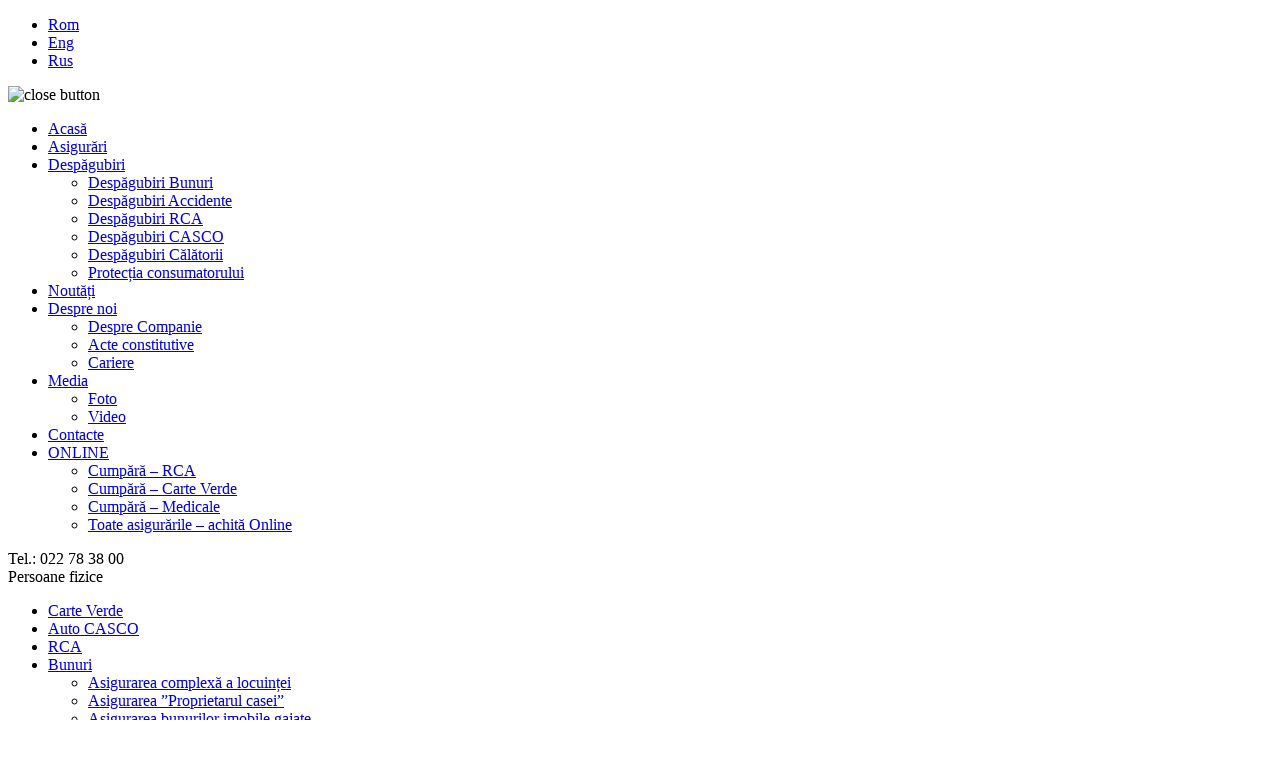

--- FILE ---
content_type: text/html; charset=UTF-8
request_url: https://general.md/rom-raportul-semestrial/raportul-semestrial-2020/
body_size: 15108
content:
<!doctype html>
<html lang="ro-RO">
<head>
	<meta charset="UTF-8">
	<meta name="viewport" content="width=device-width, initial-scale=1">
	<link rel="profile" href="http://gmpg.org/xfn/11">
<!--	<link href="" rel="stylesheet">-->
    <link rel="shortcut icon" href="https://general.md/wp-content/themes/asigurari/img/favicon.png" type="image/png">
	<meta name='robots' content='index, follow, max-image-preview:large, max-snippet:-1, max-video-preview:-1' />

	<!-- This site is optimized with the Yoast SEO Premium plugin v24.9 (Yoast SEO v24.9) - https://yoast.com/wordpress/plugins/seo/ -->
	<title>Raportul Semestrial 2020 - GENERAL Asigurări</title>
	<link rel="canonical" href="https://general.md/rom-raportul-semestrial/raportul-semestrial-2020/" />
	<meta property="og:locale" content="ro_RO" />
	<meta property="og:type" content="article" />
	<meta property="og:title" content="Raportul Semestrial 2020 - GENERAL Asigurări" />
	<meta property="og:description" content="Raportul Semestrial 2020" />
	<meta property="og:url" content="https://general.md/rom-raportul-semestrial/raportul-semestrial-2020/" />
	<meta property="og:site_name" content="GENERAL Asigurări" />
	<meta property="article:publisher" content="https://www.facebook.com/GeneralAsigurari/" />
	<meta property="og:image" content="https://general.md/rom-raportul-semestrial/raportul-semestrial-2020" />
	<meta property="og:image:width" content="599" />
	<meta property="og:image:height" content="290" />
	<meta property="og:image:type" content="image/png" />
	<meta name="twitter:card" content="summary_large_image" />
	<script type="application/ld+json" class="yoast-schema-graph">{"@context":"https://schema.org","@graph":[{"@type":"WebPage","@id":"https://general.md/rom-raportul-semestrial/raportul-semestrial-2020/","url":"https://general.md/rom-raportul-semestrial/raportul-semestrial-2020/","name":"Raportul Semestrial 2020 - GENERAL Asigurări","isPartOf":{"@id":"https://general.md/#website"},"primaryImageOfPage":{"@id":"https://general.md/rom-raportul-semestrial/raportul-semestrial-2020/#primaryimage"},"image":{"@id":"https://general.md/rom-raportul-semestrial/raportul-semestrial-2020/#primaryimage"},"thumbnailUrl":"","datePublished":"2020-08-26T13:24:06+00:00","breadcrumb":{"@id":"https://general.md/rom-raportul-semestrial/raportul-semestrial-2020/#breadcrumb"},"inLanguage":"ro-RO","potentialAction":[{"@type":"ReadAction","target":["https://general.md/rom-raportul-semestrial/raportul-semestrial-2020/"]}]},{"@type":"ImageObject","inLanguage":"ro-RO","@id":"https://general.md/rom-raportul-semestrial/raportul-semestrial-2020/#primaryimage","url":"","contentUrl":""},{"@type":"BreadcrumbList","@id":"https://general.md/rom-raportul-semestrial/raportul-semestrial-2020/#breadcrumb","itemListElement":[{"@type":"ListItem","position":1,"name":"Prima pagină","item":"https://general.md/"},{"@type":"ListItem","position":2,"name":"Raportul semestrial","item":"https://general.md/rom-raportul-semestrial/"},{"@type":"ListItem","position":3,"name":"Raportul Semestrial 2020"}]},{"@type":"WebSite","@id":"https://general.md/#website","url":"https://general.md/","name":"GENERAL Asigurări","description":"","publisher":{"@id":"https://general.md/#organization"},"potentialAction":[{"@type":"SearchAction","target":{"@type":"EntryPoint","urlTemplate":"https://general.md/?s={search_term_string}"},"query-input":{"@type":"PropertyValueSpecification","valueRequired":true,"valueName":"search_term_string"}}],"inLanguage":"ro-RO"},{"@type":"Organization","@id":"https://general.md/#organization","name":"cel mai mare asigurator din Moldova!","url":"https://general.md/","logo":{"@type":"ImageObject","inLanguage":"ro-RO","@id":"https://general.md/#/schema/logo/image/","url":"https://general.md/wp-content/uploads/2021/08/favicon.png","contentUrl":"https://general.md/wp-content/uploads/2021/08/favicon.png","width":81,"height":81,"caption":"cel mai mare asigurator din Moldova!"},"image":{"@id":"https://general.md/#/schema/logo/image/"},"sameAs":["https://www.facebook.com/GeneralAsigurari/"]}]}</script>
	<!-- / Yoast SEO Premium plugin. -->


<link rel='dns-prefetch' href='//fonts.googleapis.com' />
<link rel='dns-prefetch' href='//ajax.googleapis.com' />
<link rel='dns-prefetch' href='//hcaptcha.com' />
		<!-- This site uses the Google Analytics by MonsterInsights plugin v9.6.1 - Using Analytics tracking - https://www.monsterinsights.com/ -->
							<script src="//www.googletagmanager.com/gtag/js?id=G-KX3J95XV4K"  data-cfasync="false" data-wpfc-render="false" type="text/javascript" async></script>
			<script data-cfasync="false" data-wpfc-render="false" type="text/javascript">
				var mi_version = '9.6.1';
				var mi_track_user = true;
				var mi_no_track_reason = '';
								var MonsterInsightsDefaultLocations = {"page_location":"https:\/\/general.md\/rom-raportul-semestrial\/raportul-semestrial-2020\/"};
								if ( typeof MonsterInsightsPrivacyGuardFilter === 'function' ) {
					var MonsterInsightsLocations = (typeof MonsterInsightsExcludeQuery === 'object') ? MonsterInsightsPrivacyGuardFilter( MonsterInsightsExcludeQuery ) : MonsterInsightsPrivacyGuardFilter( MonsterInsightsDefaultLocations );
				} else {
					var MonsterInsightsLocations = (typeof MonsterInsightsExcludeQuery === 'object') ? MonsterInsightsExcludeQuery : MonsterInsightsDefaultLocations;
				}

								var disableStrs = [
										'ga-disable-G-KX3J95XV4K',
									];

				/* Function to detect opted out users */
				function __gtagTrackerIsOptedOut() {
					for (var index = 0; index < disableStrs.length; index++) {
						if (document.cookie.indexOf(disableStrs[index] + '=true') > -1) {
							return true;
						}
					}

					return false;
				}

				/* Disable tracking if the opt-out cookie exists. */
				if (__gtagTrackerIsOptedOut()) {
					for (var index = 0; index < disableStrs.length; index++) {
						window[disableStrs[index]] = true;
					}
				}

				/* Opt-out function */
				function __gtagTrackerOptout() {
					for (var index = 0; index < disableStrs.length; index++) {
						document.cookie = disableStrs[index] + '=true; expires=Thu, 31 Dec 2099 23:59:59 UTC; path=/';
						window[disableStrs[index]] = true;
					}
				}

				if ('undefined' === typeof gaOptout) {
					function gaOptout() {
						__gtagTrackerOptout();
					}
				}
								window.dataLayer = window.dataLayer || [];

				window.MonsterInsightsDualTracker = {
					helpers: {},
					trackers: {},
				};
				if (mi_track_user) {
					function __gtagDataLayer() {
						dataLayer.push(arguments);
					}

					function __gtagTracker(type, name, parameters) {
						if (!parameters) {
							parameters = {};
						}

						if (parameters.send_to) {
							__gtagDataLayer.apply(null, arguments);
							return;
						}

						if (type === 'event') {
														parameters.send_to = monsterinsights_frontend.v4_id;
							var hookName = name;
							if (typeof parameters['event_category'] !== 'undefined') {
								hookName = parameters['event_category'] + ':' + name;
							}

							if (typeof MonsterInsightsDualTracker.trackers[hookName] !== 'undefined') {
								MonsterInsightsDualTracker.trackers[hookName](parameters);
							} else {
								__gtagDataLayer('event', name, parameters);
							}
							
						} else {
							__gtagDataLayer.apply(null, arguments);
						}
					}

					__gtagTracker('js', new Date());
					__gtagTracker('set', {
						'developer_id.dZGIzZG': true,
											});
					if ( MonsterInsightsLocations.page_location ) {
						__gtagTracker('set', MonsterInsightsLocations);
					}
										__gtagTracker('config', 'G-KX3J95XV4K', {"forceSSL":"true","link_attribution":"true"} );
															window.gtag = __gtagTracker;										(function () {
						/* https://developers.google.com/analytics/devguides/collection/analyticsjs/ */
						/* ga and __gaTracker compatibility shim. */
						var noopfn = function () {
							return null;
						};
						var newtracker = function () {
							return new Tracker();
						};
						var Tracker = function () {
							return null;
						};
						var p = Tracker.prototype;
						p.get = noopfn;
						p.set = noopfn;
						p.send = function () {
							var args = Array.prototype.slice.call(arguments);
							args.unshift('send');
							__gaTracker.apply(null, args);
						};
						var __gaTracker = function () {
							var len = arguments.length;
							if (len === 0) {
								return;
							}
							var f = arguments[len - 1];
							if (typeof f !== 'object' || f === null || typeof f.hitCallback !== 'function') {
								if ('send' === arguments[0]) {
									var hitConverted, hitObject = false, action;
									if ('event' === arguments[1]) {
										if ('undefined' !== typeof arguments[3]) {
											hitObject = {
												'eventAction': arguments[3],
												'eventCategory': arguments[2],
												'eventLabel': arguments[4],
												'value': arguments[5] ? arguments[5] : 1,
											}
										}
									}
									if ('pageview' === arguments[1]) {
										if ('undefined' !== typeof arguments[2]) {
											hitObject = {
												'eventAction': 'page_view',
												'page_path': arguments[2],
											}
										}
									}
									if (typeof arguments[2] === 'object') {
										hitObject = arguments[2];
									}
									if (typeof arguments[5] === 'object') {
										Object.assign(hitObject, arguments[5]);
									}
									if ('undefined' !== typeof arguments[1].hitType) {
										hitObject = arguments[1];
										if ('pageview' === hitObject.hitType) {
											hitObject.eventAction = 'page_view';
										}
									}
									if (hitObject) {
										action = 'timing' === arguments[1].hitType ? 'timing_complete' : hitObject.eventAction;
										hitConverted = mapArgs(hitObject);
										__gtagTracker('event', action, hitConverted);
									}
								}
								return;
							}

							function mapArgs(args) {
								var arg, hit = {};
								var gaMap = {
									'eventCategory': 'event_category',
									'eventAction': 'event_action',
									'eventLabel': 'event_label',
									'eventValue': 'event_value',
									'nonInteraction': 'non_interaction',
									'timingCategory': 'event_category',
									'timingVar': 'name',
									'timingValue': 'value',
									'timingLabel': 'event_label',
									'page': 'page_path',
									'location': 'page_location',
									'title': 'page_title',
									'referrer' : 'page_referrer',
								};
								for (arg in args) {
																		if (!(!args.hasOwnProperty(arg) || !gaMap.hasOwnProperty(arg))) {
										hit[gaMap[arg]] = args[arg];
									} else {
										hit[arg] = args[arg];
									}
								}
								return hit;
							}

							try {
								f.hitCallback();
							} catch (ex) {
							}
						};
						__gaTracker.create = newtracker;
						__gaTracker.getByName = newtracker;
						__gaTracker.getAll = function () {
							return [];
						};
						__gaTracker.remove = noopfn;
						__gaTracker.loaded = true;
						window['__gaTracker'] = __gaTracker;
					})();
									} else {
										console.log("");
					(function () {
						function __gtagTracker() {
							return null;
						}

						window['__gtagTracker'] = __gtagTracker;
						window['gtag'] = __gtagTracker;
					})();
									}
			</script>
				<!-- / Google Analytics by MonsterInsights -->
		<script type="text/javascript">
/* <![CDATA[ */
window._wpemojiSettings = {"baseUrl":"https:\/\/s.w.org\/images\/core\/emoji\/15.0.3\/72x72\/","ext":".png","svgUrl":"https:\/\/s.w.org\/images\/core\/emoji\/15.0.3\/svg\/","svgExt":".svg","source":{"concatemoji":"https:\/\/general.md\/wp-includes\/js\/wp-emoji-release.min.js?ver=f31491c908744017784d02ab57e76c3b"}};
/*! This file is auto-generated */
!function(i,n){var o,s,e;function c(e){try{var t={supportTests:e,timestamp:(new Date).valueOf()};sessionStorage.setItem(o,JSON.stringify(t))}catch(e){}}function p(e,t,n){e.clearRect(0,0,e.canvas.width,e.canvas.height),e.fillText(t,0,0);var t=new Uint32Array(e.getImageData(0,0,e.canvas.width,e.canvas.height).data),r=(e.clearRect(0,0,e.canvas.width,e.canvas.height),e.fillText(n,0,0),new Uint32Array(e.getImageData(0,0,e.canvas.width,e.canvas.height).data));return t.every(function(e,t){return e===r[t]})}function u(e,t,n){switch(t){case"flag":return n(e,"\ud83c\udff3\ufe0f\u200d\u26a7\ufe0f","\ud83c\udff3\ufe0f\u200b\u26a7\ufe0f")?!1:!n(e,"\ud83c\uddfa\ud83c\uddf3","\ud83c\uddfa\u200b\ud83c\uddf3")&&!n(e,"\ud83c\udff4\udb40\udc67\udb40\udc62\udb40\udc65\udb40\udc6e\udb40\udc67\udb40\udc7f","\ud83c\udff4\u200b\udb40\udc67\u200b\udb40\udc62\u200b\udb40\udc65\u200b\udb40\udc6e\u200b\udb40\udc67\u200b\udb40\udc7f");case"emoji":return!n(e,"\ud83d\udc26\u200d\u2b1b","\ud83d\udc26\u200b\u2b1b")}return!1}function f(e,t,n){var r="undefined"!=typeof WorkerGlobalScope&&self instanceof WorkerGlobalScope?new OffscreenCanvas(300,150):i.createElement("canvas"),a=r.getContext("2d",{willReadFrequently:!0}),o=(a.textBaseline="top",a.font="600 32px Arial",{});return e.forEach(function(e){o[e]=t(a,e,n)}),o}function t(e){var t=i.createElement("script");t.src=e,t.defer=!0,i.head.appendChild(t)}"undefined"!=typeof Promise&&(o="wpEmojiSettingsSupports",s=["flag","emoji"],n.supports={everything:!0,everythingExceptFlag:!0},e=new Promise(function(e){i.addEventListener("DOMContentLoaded",e,{once:!0})}),new Promise(function(t){var n=function(){try{var e=JSON.parse(sessionStorage.getItem(o));if("object"==typeof e&&"number"==typeof e.timestamp&&(new Date).valueOf()<e.timestamp+604800&&"object"==typeof e.supportTests)return e.supportTests}catch(e){}return null}();if(!n){if("undefined"!=typeof Worker&&"undefined"!=typeof OffscreenCanvas&&"undefined"!=typeof URL&&URL.createObjectURL&&"undefined"!=typeof Blob)try{var e="postMessage("+f.toString()+"("+[JSON.stringify(s),u.toString(),p.toString()].join(",")+"));",r=new Blob([e],{type:"text/javascript"}),a=new Worker(URL.createObjectURL(r),{name:"wpTestEmojiSupports"});return void(a.onmessage=function(e){c(n=e.data),a.terminate(),t(n)})}catch(e){}c(n=f(s,u,p))}t(n)}).then(function(e){for(var t in e)n.supports[t]=e[t],n.supports.everything=n.supports.everything&&n.supports[t],"flag"!==t&&(n.supports.everythingExceptFlag=n.supports.everythingExceptFlag&&n.supports[t]);n.supports.everythingExceptFlag=n.supports.everythingExceptFlag&&!n.supports.flag,n.DOMReady=!1,n.readyCallback=function(){n.DOMReady=!0}}).then(function(){return e}).then(function(){var e;n.supports.everything||(n.readyCallback(),(e=n.source||{}).concatemoji?t(e.concatemoji):e.wpemoji&&e.twemoji&&(t(e.twemoji),t(e.wpemoji)))}))}((window,document),window._wpemojiSettings);
/* ]]> */
</script>
<style id='wp-emoji-styles-inline-css' type='text/css'>

	img.wp-smiley, img.emoji {
		display: inline !important;
		border: none !important;
		box-shadow: none !important;
		height: 1em !important;
		width: 1em !important;
		margin: 0 0.07em !important;
		vertical-align: -0.1em !important;
		background: none !important;
		padding: 0 !important;
	}
</style>
<link rel='stylesheet' id='wp-block-library-css' href='https://general.md/wp-includes/css/dist/block-library/style.min.css?ver=f31491c908744017784d02ab57e76c3b' type='text/css' media='all' />
<style id='classic-theme-styles-inline-css' type='text/css'>
/*! This file is auto-generated */
.wp-block-button__link{color:#fff;background-color:#32373c;border-radius:9999px;box-shadow:none;text-decoration:none;padding:calc(.667em + 2px) calc(1.333em + 2px);font-size:1.125em}.wp-block-file__button{background:#32373c;color:#fff;text-decoration:none}
</style>
<style id='global-styles-inline-css' type='text/css'>
:root{--wp--preset--aspect-ratio--square: 1;--wp--preset--aspect-ratio--4-3: 4/3;--wp--preset--aspect-ratio--3-4: 3/4;--wp--preset--aspect-ratio--3-2: 3/2;--wp--preset--aspect-ratio--2-3: 2/3;--wp--preset--aspect-ratio--16-9: 16/9;--wp--preset--aspect-ratio--9-16: 9/16;--wp--preset--color--black: #000000;--wp--preset--color--cyan-bluish-gray: #abb8c3;--wp--preset--color--white: #ffffff;--wp--preset--color--pale-pink: #f78da7;--wp--preset--color--vivid-red: #cf2e2e;--wp--preset--color--luminous-vivid-orange: #ff6900;--wp--preset--color--luminous-vivid-amber: #fcb900;--wp--preset--color--light-green-cyan: #7bdcb5;--wp--preset--color--vivid-green-cyan: #00d084;--wp--preset--color--pale-cyan-blue: #8ed1fc;--wp--preset--color--vivid-cyan-blue: #0693e3;--wp--preset--color--vivid-purple: #9b51e0;--wp--preset--gradient--vivid-cyan-blue-to-vivid-purple: linear-gradient(135deg,rgba(6,147,227,1) 0%,rgb(155,81,224) 100%);--wp--preset--gradient--light-green-cyan-to-vivid-green-cyan: linear-gradient(135deg,rgb(122,220,180) 0%,rgb(0,208,130) 100%);--wp--preset--gradient--luminous-vivid-amber-to-luminous-vivid-orange: linear-gradient(135deg,rgba(252,185,0,1) 0%,rgba(255,105,0,1) 100%);--wp--preset--gradient--luminous-vivid-orange-to-vivid-red: linear-gradient(135deg,rgba(255,105,0,1) 0%,rgb(207,46,46) 100%);--wp--preset--gradient--very-light-gray-to-cyan-bluish-gray: linear-gradient(135deg,rgb(238,238,238) 0%,rgb(169,184,195) 100%);--wp--preset--gradient--cool-to-warm-spectrum: linear-gradient(135deg,rgb(74,234,220) 0%,rgb(151,120,209) 20%,rgb(207,42,186) 40%,rgb(238,44,130) 60%,rgb(251,105,98) 80%,rgb(254,248,76) 100%);--wp--preset--gradient--blush-light-purple: linear-gradient(135deg,rgb(255,206,236) 0%,rgb(152,150,240) 100%);--wp--preset--gradient--blush-bordeaux: linear-gradient(135deg,rgb(254,205,165) 0%,rgb(254,45,45) 50%,rgb(107,0,62) 100%);--wp--preset--gradient--luminous-dusk: linear-gradient(135deg,rgb(255,203,112) 0%,rgb(199,81,192) 50%,rgb(65,88,208) 100%);--wp--preset--gradient--pale-ocean: linear-gradient(135deg,rgb(255,245,203) 0%,rgb(182,227,212) 50%,rgb(51,167,181) 100%);--wp--preset--gradient--electric-grass: linear-gradient(135deg,rgb(202,248,128) 0%,rgb(113,206,126) 100%);--wp--preset--gradient--midnight: linear-gradient(135deg,rgb(2,3,129) 0%,rgb(40,116,252) 100%);--wp--preset--font-size--small: 13px;--wp--preset--font-size--medium: 20px;--wp--preset--font-size--large: 36px;--wp--preset--font-size--x-large: 42px;--wp--preset--spacing--20: 0.44rem;--wp--preset--spacing--30: 0.67rem;--wp--preset--spacing--40: 1rem;--wp--preset--spacing--50: 1.5rem;--wp--preset--spacing--60: 2.25rem;--wp--preset--spacing--70: 3.38rem;--wp--preset--spacing--80: 5.06rem;--wp--preset--shadow--natural: 6px 6px 9px rgba(0, 0, 0, 0.2);--wp--preset--shadow--deep: 12px 12px 50px rgba(0, 0, 0, 0.4);--wp--preset--shadow--sharp: 6px 6px 0px rgba(0, 0, 0, 0.2);--wp--preset--shadow--outlined: 6px 6px 0px -3px rgba(255, 255, 255, 1), 6px 6px rgba(0, 0, 0, 1);--wp--preset--shadow--crisp: 6px 6px 0px rgba(0, 0, 0, 1);}:where(.is-layout-flex){gap: 0.5em;}:where(.is-layout-grid){gap: 0.5em;}body .is-layout-flex{display: flex;}.is-layout-flex{flex-wrap: wrap;align-items: center;}.is-layout-flex > :is(*, div){margin: 0;}body .is-layout-grid{display: grid;}.is-layout-grid > :is(*, div){margin: 0;}:where(.wp-block-columns.is-layout-flex){gap: 2em;}:where(.wp-block-columns.is-layout-grid){gap: 2em;}:where(.wp-block-post-template.is-layout-flex){gap: 1.25em;}:where(.wp-block-post-template.is-layout-grid){gap: 1.25em;}.has-black-color{color: var(--wp--preset--color--black) !important;}.has-cyan-bluish-gray-color{color: var(--wp--preset--color--cyan-bluish-gray) !important;}.has-white-color{color: var(--wp--preset--color--white) !important;}.has-pale-pink-color{color: var(--wp--preset--color--pale-pink) !important;}.has-vivid-red-color{color: var(--wp--preset--color--vivid-red) !important;}.has-luminous-vivid-orange-color{color: var(--wp--preset--color--luminous-vivid-orange) !important;}.has-luminous-vivid-amber-color{color: var(--wp--preset--color--luminous-vivid-amber) !important;}.has-light-green-cyan-color{color: var(--wp--preset--color--light-green-cyan) !important;}.has-vivid-green-cyan-color{color: var(--wp--preset--color--vivid-green-cyan) !important;}.has-pale-cyan-blue-color{color: var(--wp--preset--color--pale-cyan-blue) !important;}.has-vivid-cyan-blue-color{color: var(--wp--preset--color--vivid-cyan-blue) !important;}.has-vivid-purple-color{color: var(--wp--preset--color--vivid-purple) !important;}.has-black-background-color{background-color: var(--wp--preset--color--black) !important;}.has-cyan-bluish-gray-background-color{background-color: var(--wp--preset--color--cyan-bluish-gray) !important;}.has-white-background-color{background-color: var(--wp--preset--color--white) !important;}.has-pale-pink-background-color{background-color: var(--wp--preset--color--pale-pink) !important;}.has-vivid-red-background-color{background-color: var(--wp--preset--color--vivid-red) !important;}.has-luminous-vivid-orange-background-color{background-color: var(--wp--preset--color--luminous-vivid-orange) !important;}.has-luminous-vivid-amber-background-color{background-color: var(--wp--preset--color--luminous-vivid-amber) !important;}.has-light-green-cyan-background-color{background-color: var(--wp--preset--color--light-green-cyan) !important;}.has-vivid-green-cyan-background-color{background-color: var(--wp--preset--color--vivid-green-cyan) !important;}.has-pale-cyan-blue-background-color{background-color: var(--wp--preset--color--pale-cyan-blue) !important;}.has-vivid-cyan-blue-background-color{background-color: var(--wp--preset--color--vivid-cyan-blue) !important;}.has-vivid-purple-background-color{background-color: var(--wp--preset--color--vivid-purple) !important;}.has-black-border-color{border-color: var(--wp--preset--color--black) !important;}.has-cyan-bluish-gray-border-color{border-color: var(--wp--preset--color--cyan-bluish-gray) !important;}.has-white-border-color{border-color: var(--wp--preset--color--white) !important;}.has-pale-pink-border-color{border-color: var(--wp--preset--color--pale-pink) !important;}.has-vivid-red-border-color{border-color: var(--wp--preset--color--vivid-red) !important;}.has-luminous-vivid-orange-border-color{border-color: var(--wp--preset--color--luminous-vivid-orange) !important;}.has-luminous-vivid-amber-border-color{border-color: var(--wp--preset--color--luminous-vivid-amber) !important;}.has-light-green-cyan-border-color{border-color: var(--wp--preset--color--light-green-cyan) !important;}.has-vivid-green-cyan-border-color{border-color: var(--wp--preset--color--vivid-green-cyan) !important;}.has-pale-cyan-blue-border-color{border-color: var(--wp--preset--color--pale-cyan-blue) !important;}.has-vivid-cyan-blue-border-color{border-color: var(--wp--preset--color--vivid-cyan-blue) !important;}.has-vivid-purple-border-color{border-color: var(--wp--preset--color--vivid-purple) !important;}.has-vivid-cyan-blue-to-vivid-purple-gradient-background{background: var(--wp--preset--gradient--vivid-cyan-blue-to-vivid-purple) !important;}.has-light-green-cyan-to-vivid-green-cyan-gradient-background{background: var(--wp--preset--gradient--light-green-cyan-to-vivid-green-cyan) !important;}.has-luminous-vivid-amber-to-luminous-vivid-orange-gradient-background{background: var(--wp--preset--gradient--luminous-vivid-amber-to-luminous-vivid-orange) !important;}.has-luminous-vivid-orange-to-vivid-red-gradient-background{background: var(--wp--preset--gradient--luminous-vivid-orange-to-vivid-red) !important;}.has-very-light-gray-to-cyan-bluish-gray-gradient-background{background: var(--wp--preset--gradient--very-light-gray-to-cyan-bluish-gray) !important;}.has-cool-to-warm-spectrum-gradient-background{background: var(--wp--preset--gradient--cool-to-warm-spectrum) !important;}.has-blush-light-purple-gradient-background{background: var(--wp--preset--gradient--blush-light-purple) !important;}.has-blush-bordeaux-gradient-background{background: var(--wp--preset--gradient--blush-bordeaux) !important;}.has-luminous-dusk-gradient-background{background: var(--wp--preset--gradient--luminous-dusk) !important;}.has-pale-ocean-gradient-background{background: var(--wp--preset--gradient--pale-ocean) !important;}.has-electric-grass-gradient-background{background: var(--wp--preset--gradient--electric-grass) !important;}.has-midnight-gradient-background{background: var(--wp--preset--gradient--midnight) !important;}.has-small-font-size{font-size: var(--wp--preset--font-size--small) !important;}.has-medium-font-size{font-size: var(--wp--preset--font-size--medium) !important;}.has-large-font-size{font-size: var(--wp--preset--font-size--large) !important;}.has-x-large-font-size{font-size: var(--wp--preset--font-size--x-large) !important;}
:where(.wp-block-post-template.is-layout-flex){gap: 1.25em;}:where(.wp-block-post-template.is-layout-grid){gap: 1.25em;}
:where(.wp-block-columns.is-layout-flex){gap: 2em;}:where(.wp-block-columns.is-layout-grid){gap: 2em;}
:root :where(.wp-block-pullquote){font-size: 1.5em;line-height: 1.6;}
</style>
<link rel='stylesheet' id='wpa-css-css' href='https://general.md/wp-content/plugins/honeypot/includes/css/wpa.css?ver=2.2.07' type='text/css' media='all' />
<link rel='stylesheet' id='wp-pagenavi-css' href='https://general.md/wp-content/plugins/wp-pagenavi/pagenavi-css.css?ver=2.70' type='text/css' media='all' />
<link rel='stylesheet' id='font-css' href='https://fonts.googleapis.com/css?family=Open+Sans%3A400%2C700&#038;subset=cyrillic&#038;ver=f31491c908744017784d02ab57e76c3b' type='text/css' media='all' />
<link rel='stylesheet' id='animate-css-css' href='https://general.md/wp-content/themes/asigurari/css/animate.css?ver=f31491c908744017784d02ab57e76c3b' type='text/css' media='all' />
<link rel='stylesheet' id='asigurari-bootstrap-css-css' href='https://general.md/wp-content/themes/asigurari/css/bootstrap.min.css?ver=f31491c908744017784d02ab57e76c3b' type='text/css' media='all' />
<link rel='stylesheet' id='asigurari-fancy-css' href='https://general.md/wp-content/themes/asigurari/css/jquery.fancybox.css?ver=f31491c908744017784d02ab57e76c3b' type='text/css' media='all' />
<link rel='stylesheet' id='asigurari-owl-css-css' href='https://general.md/wp-content/themes/asigurari/css/owl.carousel.min.css?ver=f31491c908744017784d02ab57e76c3b' type='text/css' media='all' />
<link rel='stylesheet' id='asigurari-font-awesome-css' href='https://general.md/wp-content/themes/asigurari/css/font-awesome.min.css?ver=f31491c908744017784d02ab57e76c3b' type='text/css' media='all' />
<link rel='stylesheet' id='asigurari-style-css' href='https://general.md/wp-content/themes/asigurari/style.css?ver=20151218' type='text/css' media='all' />
<link rel='stylesheet' id='jquery-ui-css' href='//ajax.googleapis.com/ajax/libs/jqueryui/1.8/themes/base/jquery-ui.css?ver=f31491c908744017784d02ab57e76c3b' type='text/css' media='all' />
<script type="text/javascript" src="https://general.md/wp-content/plugins/google-analytics-for-wordpress/assets/js/frontend-gtag.min.js?ver=9.6.1" id="monsterinsights-frontend-script-js" async="async" data-wp-strategy="async"></script>
<script data-cfasync="false" data-wpfc-render="false" type="text/javascript" id='monsterinsights-frontend-script-js-extra'>/* <![CDATA[ */
var monsterinsights_frontend = {"js_events_tracking":"true","download_extensions":"doc,pdf,ppt,zip,xls,docx,pptx,xlsx","inbound_paths":"[{\"path\":\"\\\/go\\\/\",\"label\":\"affiliate\"},{\"path\":\"\\\/recommend\\\/\",\"label\":\"affiliate\"}]","home_url":"https:\/\/general.md","hash_tracking":"false","v4_id":"G-KX3J95XV4K"};/* ]]> */
</script>
<script type="text/javascript" src="https://general.md/wp-includes/js/jquery/jquery.min.js?ver=3.7.1" id="jquery-core-js"></script>
<script type="text/javascript" src="https://general.md/wp-includes/js/jquery/jquery-migrate.min.js?ver=3.4.1" id="jquery-migrate-js"></script>
<script type="text/javascript" src="https://general.md/wp-content/themes/asigurari/js/owl.carousel.min.js?ver=f31491c908744017784d02ab57e76c3b" id="asigurari-owl-js-js"></script>
<script type="text/javascript" src="https://general.md/wp-content/themes/asigurari/js/wow.min.js?ver=f31491c908744017784d02ab57e76c3b" id="asigurari-wow-js"></script>
<script type="text/javascript" src="https://general.md/wp-content/themes/asigurari/js/main.js?ver=f31491c908744017784d02ab57e76c3b" id="asigurari-main-js-js"></script>
<script type="text/javascript" src="https://general.md/wp-content/themes/asigurari/js/jquery.fancybox.pack.js?ver=f31491c908744017784d02ab57e76c3b" id="asigurari-fancybox-js"></script>
<script type="text/javascript" id="popovses_js-js-extra">
/* <![CDATA[ */
var PJS = {"ajax_url":"https:\/\/general.md\/wp-admin\/admin-ajax.php"};
/* ]]> */
</script>
<script type="text/javascript" src="https://general.md/wp-content/themes/asigurari/js/insurance.js?ver=1.0" id="popovses_js-js"></script>
<script></script><link rel="https://api.w.org/" href="https://general.md/wp-json/" /><link rel="alternate" title="JSON" type="application/json" href="https://general.md/wp-json/wp/v2/media/3873" /><link rel='shortlink' href='https://general.md/?p=3873' />
<link rel="alternate" title="oEmbed (JSON)" type="application/json+oembed" href="https://general.md/wp-json/oembed/1.0/embed?url=https%3A%2F%2Fgeneral.md%2From-raportul-semestrial%2Fraportul-semestrial-2020%2F" />
<link rel="alternate" title="oEmbed (XML)" type="text/xml+oembed" href="https://general.md/wp-json/oembed/1.0/embed?url=https%3A%2F%2Fgeneral.md%2From-raportul-semestrial%2Fraportul-semestrial-2020%2F&#038;format=xml" />

<style type="text/css">.__eae_cssd, .p6yS__roONAMp_wutiKEo_ {unicode-bidi: bidi-override;direction: rtl;}</style>

<script type="text/javascript"> var __eae_open = function (str) { document.location.href = __eae_decode(str); }; var __eae_decode = function (str) { return str.replace(/[a-zA-Z]/g, function(c) { return String.fromCharCode( (c <= "Z" ? 90 : 122) >= (c = c.charCodeAt(0) + 13) ? c : c - 26 ); }); }; var __eae_decode_emails = function () { var __eae_emails = document.querySelectorAll(".__eae_r13"); for (var i = 0; i < __eae_emails.length; i++) { __eae_emails[i].textContent = __eae_decode(__eae_emails[i].textContent); } }; if (document.readyState !== "loading") { __eae_decode_emails(); } else if (document.addEventListener) { document.addEventListener("DOMContentLoaded", __eae_decode_emails); } else { document.attachEvent("onreadystatechange", function () { if (document.readyState !== "loading") __eae_decode_emails(); }); } var trd50__HVhud0__uAx7mUR_ = function (str) { var r = function (a, d) { var map = "!\"#$%&'()*+,-./0123456789:;<=>?@ABCDEFGHIJKLMNOPQRSTUVWXYZ[\\]^_`abcdefghijklmnopqrstuvwxyz{|}~"; for (var i = 0; i < a.length; i++) { var pos = map.indexOf(a[i]); d += pos >= 0 ? map[(pos + 47) % 94] : a[i]; } return d; }; window.location.href = r(str, ""); }; </script>
<!-- HFCM by 99 Robots - Snippet # 1: Facebook pixel -->
<!-- Meta Pixel Code -->
<script>
!function(f,b,e,v,n,t,s)
{if(f.fbq)return;n=f.fbq=function(){n.callMethod?
n.callMethod.apply(n,arguments):n.queue.push(arguments)};
if(!f._fbq)f._fbq=n;n.push=n;n.loaded=!0;n.version='2.0';
n.queue=[];t=b.createElement(e);t.async=!0;
t.src=v;s=b.getElementsByTagName(e)[0];
s.parentNode.insertBefore(t,s)}(window, document,'script',
'https://connect.facebook.net/en_US/fbevents.js');
fbq('init', '848803514422595');
fbq('track', 'PageView');
</script>
<noscript><img height="1" width="1" style="display:none"
src="https://www.facebook.com/tr?id=848803514422595&ev=PageView&noscript=1"
/></noscript>
<!-- End Meta Pixel Code -->
<!-- /end HFCM by 99 Robots -->
<style>
.h-captcha{position:relative;display:block;margin-bottom:2rem;padding:0;clear:both}.h-captcha[data-size="normal"]{width:303px;height:78px}.h-captcha[data-size="compact"]{width:164px;height:144px}.h-captcha[data-size="invisible"]{display:none}.h-captcha::before{content:'';display:block;position:absolute;top:0;left:0;background:url(https://general.md/wp-content/plugins/hcaptcha-for-forms-and-more/assets/images/hcaptcha-div-logo.svg) no-repeat;border:1px solid #fff0;border-radius:4px}.h-captcha[data-size="normal"]::before{width:300px;height:74px;background-position:94% 28%}.h-captcha[data-size="compact"]::before{width:156px;height:136px;background-position:50% 79%}.h-captcha[data-theme="light"]::before,body.is-light-theme .h-captcha[data-theme="auto"]::before,.h-captcha[data-theme="auto"]::before{background-color:#fafafa;border:1px solid #e0e0e0}.h-captcha[data-theme="dark"]::before,body.is-dark-theme .h-captcha[data-theme="auto"]::before,html.wp-dark-mode-active .h-captcha[data-theme="auto"]::before,html.drdt-dark-mode .h-captcha[data-theme="auto"]::before{background-image:url(https://general.md/wp-content/plugins/hcaptcha-for-forms-and-more/assets/images/hcaptcha-div-logo-white.svg);background-repeat:no-repeat;background-color:#333;border:1px solid #f5f5f5}.h-captcha[data-size="invisible"]::before{display:none}.h-captcha iframe{position:relative}div[style*="z-index: 2147483647"] div[style*="border-width: 11px"][style*="position: absolute"][style*="pointer-events: none"]{border-style:none}
</style>
<style type="text/css">
.qtranxs_flag_ro {background-image: url(https://general.md/wp-content/plugins/qtranslate-x/flags/ro.png); background-repeat: no-repeat;}
.qtranxs_flag_en {background-image: url(https://general.md/wp-content/plugins/qtranslate-x/flags/gb.png); background-repeat: no-repeat;}
.qtranxs_flag_ru {background-image: url(https://general.md/wp-content/plugins/qtranslate-x/flags/ru.png); background-repeat: no-repeat;}
</style>
<link hreflang="ro" href="https://general.md/ro/rom-raportul-semestrial/raportul-semestrial-2020/" rel="alternate" />
<link hreflang="en" href="https://general.md/en/rom-raportul-semestrial/raportul-semestrial-2020/" rel="alternate" />
<link hreflang="ru" href="https://general.md/ru/rom-raportul-semestrial/raportul-semestrial-2020/" rel="alternate" />
<link hreflang="x-default" href="https://general.md/rom-raportul-semestrial/raportul-semestrial-2020/" rel="alternate" />
<meta name="generator" content="qTranslate-X 3.4.6.8" />
<meta name="generator" content="Powered by WPBakery Page Builder - drag and drop page builder for WordPress."/>
		<style type="text/css" id="wp-custom-css">
			.grecaptcha-badge { 
    visibility: hidden;
}		</style>
		<noscript><style> .wpb_animate_when_almost_visible { opacity: 1; }</style></noscript>    <script async src="https://www.googletagmanager.com/gtag/js?id=UA-115017202-1"></script>
    <script>
        window.dataLayer = window.dataLayer || [];
        function gtag(){dataLayer.push(arguments);}
        gtag('js', new Date());

        gtag('config', 'UA-115017202-1');
    </script>
</head>

<body class="attachment attachment-template-default attachmentid-3873 attachment-pdf wp-custom-logo non-logged-in wpb-js-composer js-comp-ver-8.2 vc_responsive">

<div class="mobile-menu-panel">
    <div class="mmp-header">
        
<ul class="language-chooser language-chooser-text qtranxs_language_chooser" id="qtranslate-chooser">
<li class="lang-ro active"><a href="https://general.md/ro/rom-raportul-semestrial/raportul-semestrial-2020/" hreflang="ro" title="Rom (ro)" class="qtranxs_text qtranxs_text_ro"><span>Rom</span></a></li>
<li class="lang-en"><a href="https://general.md/en/rom-raportul-semestrial/raportul-semestrial-2020/" hreflang="en" title="Eng (en)" class="qtranxs_text qtranxs_text_en"><span>Eng</span></a></li>
<li class="lang-ru"><a href="https://general.md/ru/rom-raportul-semestrial/raportul-semestrial-2020/" hreflang="ru" title="Rus (ru)" class="qtranxs_text qtranxs_text_ru"><span>Rus</span></a></li>
</ul><div class="qtranxs_widget_end"></div>
        <img src="https://general.md/wp-content/themes/asigurari/img/menu-close.png" class="mob-menu-close" title="close button">
    </div>

    <div class="menu-primary-container"><ul id="primary-menu" class="menu"><li id="menu-item-946" class="menu-item menu-item-type-post_type menu-item-object-page menu-item-home menu-item-946"><a href="https://general.md/">Acasă</a></li>
<li id="menu-item-26" class="insurance-btn menu-item menu-item-type-custom menu-item-object-custom menu-item-26"><a href="#">Asigurări</a></li>
<li id="menu-item-174" class="menu-item menu-item-type-custom menu-item-object-custom menu-item-has-children menu-item-174"><a href="#">Despăgubiri</a>
<ul class="sub-menu">
	<li id="menu-item-175" class="menu-item menu-item-type-post_type menu-item-object-page menu-item-175"><a href="https://general.md/despagubiri-bunuri/">Despăgubiri Bunuri</a></li>
	<li id="menu-item-180" class="menu-item menu-item-type-post_type menu-item-object-page menu-item-180"><a href="https://general.md/%d1%81ompensare-accidents/">Despăgubiri Accidente</a></li>
	<li id="menu-item-181" class="menu-item menu-item-type-post_type menu-item-object-page menu-item-181"><a href="https://general.md/%d0%be%d1%81%d0%b0%d0%b3%d0%be-2/">Despăgubiri RCA</a></li>
	<li id="menu-item-182" class="menu-item menu-item-type-post_type menu-item-object-page menu-item-182"><a href="https://general.md/casco/">Despăgubiri CASCO</a></li>
	<li id="menu-item-185" class="menu-item menu-item-type-post_type menu-item-object-page menu-item-185"><a href="https://general.md/travel-2/">Despăgubiri Călătorii</a></li>
	<li id="menu-item-7234" class="menu-item menu-item-type-post_type menu-item-object-page menu-item-7234"><a href="https://general.md/protectia-consumatorului/">Protecția consumatorului</a></li>
</ul>
</li>
<li id="menu-item-948" class="menu-item menu-item-type-post_type menu-item-object-page menu-item-948"><a href="https://general.md/news/">Noutăți</a></li>
<li id="menu-item-949" class="menu-item menu-item-type-post_type menu-item-object-page menu-item-has-children menu-item-949"><a href="https://general.md/despre-companie/">Despre noi</a>
<ul class="sub-menu">
	<li id="menu-item-1115" class="menu-item menu-item-type-post_type menu-item-object-page menu-item-1115"><a href="https://general.md/despre-companie/">Despre Companie</a></li>
	<li id="menu-item-882" class="menu-item menu-item-type-post_type menu-item-object-page menu-item-882"><a href="https://general.md/rom-acte-constitutive/">Acte constitutive</a></li>
	<li id="menu-item-947" class="menu-item menu-item-type-post_type menu-item-object-page menu-item-947"><a href="https://general.md/cariere/">Cariere</a></li>
</ul>
</li>
<li id="menu-item-1691" class="menu-item menu-item-type-custom menu-item-object-custom menu-item-has-children menu-item-1691"><a href="#">Media</a>
<ul class="sub-menu">
	<li id="menu-item-1693" class="menu-item menu-item-type-post_type menu-item-object-page menu-item-1693"><a href="https://general.md/foto/">Foto</a></li>
	<li id="menu-item-1692" class="menu-item menu-item-type-post_type menu-item-object-page menu-item-1692"><a href="https://general.md/video/">Video</a></li>
</ul>
</li>
<li id="menu-item-251" class="menu-item menu-item-type-post_type menu-item-object-page menu-item-251"><a href="https://general.md/contacts/">Contacte</a></li>
<li id="menu-item-2036" class="cta menu-item menu-item-type-custom menu-item-object-custom menu-item-has-children menu-item-2036"><a href="#">ONLINE</a>
<ul class="sub-menu">
	<li id="menu-item-10050" class="menu-item menu-item-type-post_type menu-item-object-page menu-item-10050"><a href="https://general.md/rca-online/">Cumpără &#8211; RCA</a></li>
	<li id="menu-item-10049" class="menu-item menu-item-type-post_type menu-item-object-page menu-item-10049"><a href="https://general.md/cv-online/">Cumpără &#8211; Carte Verde</a></li>
	<li id="menu-item-2039" class="menu-item menu-item-type-custom menu-item-object-custom menu-item-2039"><a href="https://general.md/vanzari-online/">Cumpără &#8211; Medicale</a></li>
	<li id="menu-item-2416" class="menu-item menu-item-type-post_type menu-item-object-page menu-item-2416"><a href="https://general.md/achita-polita-online/">Toate asigurările &#8211; achită Online</a></li>
</ul>
</li>
</ul></div>
    <div class="hp-menu-2">
            </div>

    <div id="pm-sidebar">
        <div class="textwidget custom-html-widget">Tel.: 022 78 38 00</div>    </div>
</div>

<div class="insurance-mobile-mega-menu">
    <span class="msm-title">Persoane fizice</span>
    <div class="menu-submenu-first-column-container"><ul id="submenu_first_col" class="menu"><li id="menu-item-137" class="menu-item menu-item-type-post_type menu-item-object-page menu-item-137"><a href="https://general.md/asigurare-carte-verde/">Carte Verde</a></li>
<li id="menu-item-138" class="menu-item menu-item-type-post_type menu-item-object-page menu-item-138"><a href="https://general.md/asigurare-casco/">Auto CASCO</a></li>
<li id="menu-item-139" class="menu-item menu-item-type-post_type menu-item-object-page menu-item-139"><a href="https://general.md/asigurare-rca/">RCA</a></li>
<li id="menu-item-1053" class="menu-parent-btn menu-item menu-item-type-custom menu-item-object-custom menu-item-has-children menu-item-1053"><a href="#">Bunuri</a>
<ul class="sub-menu">
	<li id="menu-item-1055" class="menu-item menu-item-type-post_type menu-item-object-page menu-item-1055"><a href="https://general.md/asigurarea-complexa-a-locuintei/">Asigurarea complexă a locuinței</a></li>
	<li id="menu-item-1054" class="menu-item menu-item-type-post_type menu-item-object-page menu-item-1054"><a href="https://general.md/proprietarul-casei/">Asigurarea ”Proprietarul casei”</a></li>
	<li id="menu-item-1147" class="menu-item menu-item-type-post_type menu-item-object-page menu-item-1147"><a href="https://general.md/asigurarea-bunurilor-imobile-gajate-2/">Asigurarea bunurilor imobile gajate</a></li>
</ul>
</li>
<li id="menu-item-150" class="menu-item menu-item-type-post_type menu-item-object-page menu-item-150"><a href="https://general.md/accidente/">Asigurare de persoane</a></li>
<li id="menu-item-142" class="menu-item menu-item-type-post_type menu-item-object-page menu-item-142"><a href="https://general.md/travel/">Călătorii</a></li>
</ul></div>
    <span class="msm-title">Persoane juridice</span>
        <div class="menu-submenu-legal-entities-column-one-container"><ul id="submenu_second_col" class="menu"><li id="menu-item-152" class="menu-item menu-item-type-post_type menu-item-object-page menu-item-152"><a href="https://general.md/asigurare-carte-verde/">Carte Verde</a></li>
<li id="menu-item-153" class="menu-item menu-item-type-post_type menu-item-object-page menu-item-153"><a href="https://general.md/asigurare-casco/">Auto CASCO</a></li>
<li id="menu-item-154" class="menu-item menu-item-type-post_type menu-item-object-page menu-item-154"><a href="https://general.md/asigurare-rca/">RCA</a></li>
<li id="menu-item-1059" class="menu-parent-btn menu-item menu-item-type-custom menu-item-object-custom menu-item-has-children menu-item-1059"><a href="#">Bunuri</a>
<ul class="sub-menu">
	<li id="menu-item-1065" class="menu-item menu-item-type-post_type menu-item-object-page menu-item-1065"><a href="https://general.md/asigurarea-bunurilor/">Asigurarea bunurilor</a></li>
	<li id="menu-item-1060" class="menu-item menu-item-type-post_type menu-item-object-page menu-item-1060"><a href="https://general.md/asigurarea-bunurilor-imobile-gajate/">Asigurarea bunurilor imobile gajate</a></li>
</ul>
</li>
<li id="menu-item-349" class="menu-parent-btn menu-item menu-item-type-custom menu-item-object-custom menu-item-has-children menu-item-349"><a href="#">Raspundere</a>
<ul class="sub-menu">
	<li id="menu-item-351" class="menu-item menu-item-type-post_type menu-item-object-page menu-item-351"><a href="https://general.md/raspunderea-transportatorilor/">Răspunderea Transportatorilor</a></li>
	<li id="menu-item-352" class="menu-item menu-item-type-post_type menu-item-object-page menu-item-352"><a href="https://general.md/cmr/">CMR</a></li>
	<li id="menu-item-350" class="menu-item menu-item-type-post_type menu-item-object-page menu-item-350"><a href="https://general.md/?page_id=342">Răspunderea față de terți</a></li>
</ul>
</li>
</ul></div></div>

<div id="page" class="site">
	<div id="feedback" style=" display: none"> 
    	<div class="forn_popup">
        		<form class="calculator_form contact_form ajax-control" method="post" id="feerback-order-form"> 
                    <div class="aig-accordion-block" id="insurance-order-block-feedback">			
                        <div id="order-form">
                            <div class="aig-accordion-content-inner">
                                <div class="insurance-order-form">
                                    <div class="iof-container">
                                        <h5>Formular de feedback</h5>
                                        
                                        <div class="form-group">
                                            <label> Numele și prenumele*
                                                <input type="text" name="name" id="name" class="style-2" required>
                                            </label>
                                        </div>
    
                                        
                                        <div class="form-group">
                                            <label> Telefon*
                                                <input type="number" name="phone" class="style-2" id="phone" required>
                                            </label>
                                        </div>
    
                                        <div class="form-group">
                                            <label> E-mail                                                <input type="email" name="email" class="style-2" id="email" required>
                                            </label>
                                        </div>
    
                                        <div class="form-group">
                                            <label> Mesajul tău                                                <textarea name="message" class="style-2" id="message"></textarea>
                                            </label>
                                        </div>
    
                                       <!-- <input type="checkbox" name="agree" id="agree-checkbox" class="custom-checkbox">
                                        <label class="checkbox-label" for="agree-checkbox"> 
                                            Sunt de acord cu <a href="https://general.md/wp-content/uploads/2020/04/termeni_si_conditii_www.general.md_28-04-2020.pdf" target="_blank" rel="noopener">Termenii și Condițiile</a>.                                        </label> -->
                                    </div>
                                  <br/>
                                    <div class="capcha-box"></div>
                                    <input type="text" name="capcha" class="style-2 capcha" placeholder="Introduceți caracterele" required>
                                    <button type="submit" class="btn style-2">Trimite</button>
                                </div>
                                <div id="form-messages"></div>
                            </div>								
                        </div>
                    </div>
    			</form>
        </div>
    </div>
	<a class="skip-link screen-reader-text" href="#content">Skip to content</a>

	<header id="masthead" class="site-header">
		<div class="container">
			<div class="row">
				<div class="col-md-6 col-sm-5 col-xs-9">
					<div class="site-branding">
						<a class="logo" href="https://general.md/" alt="GENERAL Asigurări">
							<img src="https://general.md/wp-content/themes/asigurari/img/general-logo.png" title="GENERAL Asigurări Logo">
						</a>
					</div><!-- .site-branding -->
				</div>
				<div class="col-md-6 col-sm-7 col-xs-3">
                    <div class="header-menu-btn-area">
                        <img class="mob-menu-btn" src="https://general.md/wp-content/themes/asigurari/img/menu.png" title="menu button">
<!--                        <a href="#" class="second_menu_button" alt="second menu btn">Виды страхования</a>-->
                    </div>
					<div class="header-part-1">
						<div class="hp-menu-1">
                            							
<ul class="language-chooser language-chooser-text qtranxs_language_chooser" id="qtranslate-chooser">
<li class="lang-ro active"><a href="https://general.md/ro/rom-raportul-semestrial/raportul-semestrial-2020/" hreflang="ro" title="Rom (ro)" class="qtranxs_text qtranxs_text_ro"><span>Rom</span></a></li>
<li class="lang-en"><a href="https://general.md/en/rom-raportul-semestrial/raportul-semestrial-2020/" hreflang="en" title="Eng (en)" class="qtranxs_text qtranxs_text_en"><span>Eng</span></a></li>
<li class="lang-ru"><a href="https://general.md/ru/rom-raportul-semestrial/raportul-semestrial-2020/" hreflang="ru" title="Rus (ru)" class="qtranxs_text qtranxs_text_ru"><span>Rus</span></a></li>
</ul><div class="qtranxs_widget_end"></div>
							
						</div>
						<div id="header-search">
	<form role="search" method="get" id="searchform" action="https://general.md/" >
		<input type="text" placeholder="Caută" value="" name="s" id="s" />
	</form></div>
						<div class="hp-menu-2">
													</div>
					</div>
				</div>
			</div>
		</div>		

		<nav id="site-navigation" class="main-navigation">		
			<div id="pm-sidebar">
				<div class="textwidget custom-html-widget">Tel.: 022 78 38 00</div>			</div>	
			<div class="menu-primary-container"><ul id="primary-menu" class="menu"><li class="menu-item menu-item-type-post_type menu-item-object-page menu-item-home menu-item-946"><a href="https://general.md/">Acasă</a></li>
<li class="insurance-btn menu-item menu-item-type-custom menu-item-object-custom menu-item-26"><a href="#">Asigurări</a></li>
<li class="menu-item menu-item-type-custom menu-item-object-custom menu-item-has-children menu-item-174"><a href="#">Despăgubiri</a>
<ul class="sub-menu">
	<li class="menu-item menu-item-type-post_type menu-item-object-page menu-item-175"><a href="https://general.md/despagubiri-bunuri/">Despăgubiri Bunuri</a></li>
	<li class="menu-item menu-item-type-post_type menu-item-object-page menu-item-180"><a href="https://general.md/%d1%81ompensare-accidents/">Despăgubiri Accidente</a></li>
	<li class="menu-item menu-item-type-post_type menu-item-object-page menu-item-181"><a href="https://general.md/%d0%be%d1%81%d0%b0%d0%b3%d0%be-2/">Despăgubiri RCA</a></li>
	<li class="menu-item menu-item-type-post_type menu-item-object-page menu-item-182"><a href="https://general.md/casco/">Despăgubiri CASCO</a></li>
	<li class="menu-item menu-item-type-post_type menu-item-object-page menu-item-185"><a href="https://general.md/travel-2/">Despăgubiri Călătorii</a></li>
	<li class="menu-item menu-item-type-post_type menu-item-object-page menu-item-7234"><a href="https://general.md/protectia-consumatorului/">Protecția consumatorului</a></li>
</ul>
</li>
<li class="menu-item menu-item-type-post_type menu-item-object-page menu-item-948"><a href="https://general.md/news/">Noutăți</a></li>
<li class="menu-item menu-item-type-post_type menu-item-object-page menu-item-has-children menu-item-949"><a href="https://general.md/despre-companie/">Despre noi</a>
<ul class="sub-menu">
	<li class="menu-item menu-item-type-post_type menu-item-object-page menu-item-1115"><a href="https://general.md/despre-companie/">Despre Companie</a></li>
	<li class="menu-item menu-item-type-post_type menu-item-object-page menu-item-882"><a href="https://general.md/rom-acte-constitutive/">Acte constitutive</a></li>
	<li class="menu-item menu-item-type-post_type menu-item-object-page menu-item-947"><a href="https://general.md/cariere/">Cariere</a></li>
</ul>
</li>
<li class="menu-item menu-item-type-custom menu-item-object-custom menu-item-has-children menu-item-1691"><a href="#">Media</a>
<ul class="sub-menu">
	<li class="menu-item menu-item-type-post_type menu-item-object-page menu-item-1693"><a href="https://general.md/foto/">Foto</a></li>
	<li class="menu-item menu-item-type-post_type menu-item-object-page menu-item-1692"><a href="https://general.md/video/">Video</a></li>
</ul>
</li>
<li class="menu-item menu-item-type-post_type menu-item-object-page menu-item-251"><a href="https://general.md/contacts/">Contacte</a></li>
<li class="cta menu-item menu-item-type-custom menu-item-object-custom menu-item-has-children menu-item-2036"><a href="#">ONLINE</a>
<ul class="sub-menu">
	<li class="menu-item menu-item-type-post_type menu-item-object-page menu-item-10050"><a href="https://general.md/rca-online/">Cumpără &#8211; RCA</a></li>
	<li class="menu-item menu-item-type-post_type menu-item-object-page menu-item-10049"><a href="https://general.md/cv-online/">Cumpără &#8211; Carte Verde</a></li>
	<li class="menu-item menu-item-type-custom menu-item-object-custom menu-item-2039"><a href="https://general.md/vanzari-online/">Cumpără &#8211; Medicale</a></li>
	<li class="menu-item menu-item-type-post_type menu-item-object-page menu-item-2416"><a href="https://general.md/achita-polita-online/">Toate asigurările &#8211; achită Online</a></li>
</ul>
</li>
</ul></div>		</nav><!-- #site-navigation -->
	</header><!-- #masthead -->

	<div class="mega-sub-menu">
		<div class="col-md-8">
			<div class="row msm-row">
				<div class="col-md-4 col-sm-4">
					<span class="msm-title">Persoane fizice</span>
					<div class="menu-submenu-first-column-container"><ul id="submenu_first_col" class="menu"><li class="menu-item menu-item-type-post_type menu-item-object-page menu-item-137"><a href="https://general.md/asigurare-carte-verde/">Carte Verde</a></li>
<li class="menu-item menu-item-type-post_type menu-item-object-page menu-item-138"><a href="https://general.md/asigurare-casco/">Auto CASCO</a></li>
<li class="menu-item menu-item-type-post_type menu-item-object-page menu-item-139"><a href="https://general.md/asigurare-rca/">RCA</a></li>
<li class="menu-parent-btn menu-item menu-item-type-custom menu-item-object-custom menu-item-has-children menu-item-1053"><a href="#">Bunuri</a>
<ul class="sub-menu">
	<li class="menu-item menu-item-type-post_type menu-item-object-page menu-item-1055"><a href="https://general.md/asigurarea-complexa-a-locuintei/">Asigurarea complexă a locuinței</a></li>
	<li class="menu-item menu-item-type-post_type menu-item-object-page menu-item-1054"><a href="https://general.md/proprietarul-casei/">Asigurarea ”Proprietarul casei”</a></li>
	<li class="menu-item menu-item-type-post_type menu-item-object-page menu-item-1147"><a href="https://general.md/asigurarea-bunurilor-imobile-gajate-2/">Asigurarea bunurilor imobile gajate</a></li>
</ul>
</li>
<li class="menu-item menu-item-type-post_type menu-item-object-page menu-item-150"><a href="https://general.md/accidente/">Asigurare de persoane</a></li>
<li class="menu-item menu-item-type-post_type menu-item-object-page menu-item-142"><a href="https://general.md/travel/">Călătorii</a></li>
</ul></div>				</div>
				<div class="col-md-8 col-sm-8">
					<span class="msm-title">Persoane juridice</span>
					<div class="legal-entite-col">
						<div class="menu-submenu-legal-entities-column-one-container"><ul id="submenu_second_col" class="menu"><li class="menu-item menu-item-type-post_type menu-item-object-page menu-item-152"><a href="https://general.md/asigurare-carte-verde/">Carte Verde</a></li>
<li class="menu-item menu-item-type-post_type menu-item-object-page menu-item-153"><a href="https://general.md/asigurare-casco/">Auto CASCO</a></li>
<li class="menu-item menu-item-type-post_type menu-item-object-page menu-item-154"><a href="https://general.md/asigurare-rca/">RCA</a></li>
<li class="menu-parent-btn menu-item menu-item-type-custom menu-item-object-custom menu-item-has-children menu-item-1059"><a href="#">Bunuri</a>
<ul class="sub-menu">
	<li class="menu-item menu-item-type-post_type menu-item-object-page menu-item-1065"><a href="https://general.md/asigurarea-bunurilor/">Asigurarea bunurilor</a></li>
	<li class="menu-item menu-item-type-post_type menu-item-object-page menu-item-1060"><a href="https://general.md/asigurarea-bunurilor-imobile-gajate/">Asigurarea bunurilor imobile gajate</a></li>
</ul>
</li>
<li class="menu-parent-btn menu-item menu-item-type-custom menu-item-object-custom menu-item-has-children menu-item-349"><a href="#">Raspundere</a>
<ul class="sub-menu">
	<li class="menu-item menu-item-type-post_type menu-item-object-page menu-item-351"><a href="https://general.md/raspunderea-transportatorilor/">Răspunderea Transportatorilor</a></li>
	<li class="menu-item menu-item-type-post_type menu-item-object-page menu-item-352"><a href="https://general.md/cmr/">CMR</a></li>
	<li class="menu-item menu-item-type-post_type menu-item-object-page menu-item-350"><a href="https://general.md/?page_id=342">Răspunderea față de terți</a></li>
</ul>
</li>
</ul></div>					</div>
					<div class="legal-entite-col">
						<div class="menu-submenu-legal-entities-column-two-container"><ul id="submenu_second_col_2" class="menu"><li id="menu-item-338" class="menu-parent-btn menu-item menu-item-type-custom menu-item-object-custom menu-item-has-children menu-item-338"><a href="#">Asigurări agricole</a>
<ul class="sub-menu">
	<li id="menu-item-73" class="menu-item menu-item-type-post_type menu-item-object-page menu-item-73"><a href="https://general.md/%d0%bf%d0%bb%d0%b0%d0%bd%d1%82%d0%b0%d1%86%d0%b8%d0%b8/">Plantații</a></li>
	<li id="menu-item-341" class="menu-item menu-item-type-post_type menu-item-object-page menu-item-341"><a href="https://general.md/recoltare/">Recolta</a></li>
	<li id="menu-item-340" class="menu-item menu-item-type-post_type menu-item-object-page menu-item-340"><a href="https://general.md/%d0%b6%d0%b8%d0%b2%d0%be%d1%82%d0%bd%d1%8b%d0%b5-%d0%bf%d1%82%d0%b8%d1%86%d1%8b/">Animale (păsări)</a></li>
	<li id="menu-item-339" class="menu-item menu-item-type-post_type menu-item-object-page menu-item-339"><a href="https://general.md/%d1%81%d0%b5%d0%bb%d1%8c%d1%85%d0%be%d0%b7%d1%82%d0%b5%d1%85%d0%bd%d0%b8%d0%ba%d0%b0/">Tehnica Agricolă</a></li>
</ul>
</li>
<li id="menu-item-325" class="menu-item menu-item-type-post_type menu-item-object-page menu-item-325"><a href="https://general.md/sanatate/">Sănătate</a></li>
<li id="menu-item-358" class="menu-item menu-item-type-post_type menu-item-object-page menu-item-358"><a href="https://general.md/accidente/">Asigurare de persoane</a></li>
<li id="menu-item-324" class="menu-item menu-item-type-post_type menu-item-object-page menu-item-324"><a href="https://general.md/cargo/">Cargo</a></li>
</ul></div>					</div>
					
				</div>
			</div>
		</div>
		<div class="col-md-4 msm-right-col">
			<div class="col-md-12">
				<span class="msm-title msm-title-img">
					<img src="https://general.md/wp-content/themes/asigurari/img/general-logo.png" title="GENERAL Asigurări Logo">
				</span>
				<div class="menu-submenu-third-column-container"><ul id="submenu_third_col" class="menu"><li id="menu-item-44" class="menu-item menu-item-type-post_type menu-item-object-page menu-item-44"><a href="https://general.md/despre-companie/">Despre companie</a></li>
<li id="menu-item-43" class="menu-item menu-item-type-post_type menu-item-object-page menu-item-43"><a href="https://general.md/contacts/">Contacte</a></li>
<li id="menu-item-42" class="menu-item menu-item-type-post_type menu-item-object-page menu-item-42"><a href="https://general.md/cariere/">Cariere</a></li>
<li id="menu-item-254" class="feedback menu-item menu-item-type-custom menu-item-object-custom menu-item-254"><a href="#feedback">Feedback</a></li>
</ul></div>			</div>
		</div>
	</div>

			<div id="page-header" style="background-image: url('')">
								<div class="page-header-title-block">
						Raportul Semestrial 2020					</div>
							</div>
		
	<div id="content" class="site-content">

	<div id="primary" class="content-area">
		<main id="main" class="site-main">
			<div class="container">
			
<article id="post-3873" class="post-3873 attachment type-attachment status-inherit hentry">
	<header class="entry-header">
			</header><!-- .entry-header -->

	<div class="entry-content">
		<p class="attachment"><a href='https://general.md/wp-content/uploads/2020/08/Raportul-Semestrial-2020.pdf'>Raportul Semestrial 2020</a></p>
	</div><!-- .entry-content -->
</article><!-- #post-3873 -->
			</div>
		</main><!-- #main -->
	</div><!-- #primary -->


	</div><!-- #content -->
<div class="clearfix"></div>
	<footer id="colophon" class="site-footer">
		<div class="container">
					</div>
        <div class="container sub_info_footer">
            <div class="row">
                <div class="col-xs-12 col-sm-4">
                    <div id="custom_html-5" class="widget_text widget_custom_html"><div class="textwidget custom-html-widget">Capital social 67.500.000 lei<br/>Cod fiscal 1016600035165<br/>SWIFT AGRNMD2X<br/>IBAN MD68AG000000022513005905
</div></div><div id="wpb_widget_footer_social-2" class="widget_wpb_widget_footer_social"><div class="follow-block"><span class="follow-title">Follow us:</span><a href="https://www.facebook.com/GeneralAsigurari/" class="follow-link"><i class="fa fa-facebook" aria-hidden="true"></i></a></div></div>                                    </div>
                <div class="col-xs-12 col-sm-4 text-center">
                    <div id="custom_html-6" class="widget_text widget_custom_html"><div class="textwidget custom-html-widget">C.A.”GENERAL ASIGURĂRI”S.A.<br/>MD-2005, Republica Moldova<br/>Chișinău, str. Pușkin, 47/5 <br/><br/><img src="https://general.md/wp-content/uploads/2018/07/cards.jpg" alt="Payment" width="250px"></div></div>                </div>
                <div class="col-xs-12 col-sm-4 text-right">
                    <div id="custom_html-7" class="widget_text widget_custom_html"><div class="textwidget custom-html-widget">tel.: (+373-22) 78-38-00<br/>fax: (+373-22) 78-38-01<br/>e-mail: <span class="p6yS__roONAMp_wutiKEo_">dm&#x2e;lareneg&#64;eciffo</span>
</div></div>                </div>
                <div class="col-xs-12 text-center copyright">
                    Copyright &copy; <span itemprop="copyrightYear">2016 - 2026</span> Toate drepturile rezervate.
                    <span itemprop="copyrightHolder" itemscope itemtype="http://schema.org/Person"><span itemprop="name"><a href="" target="_blank" title=""></a></span></span>

                </div>

            </div>
        </div>
	</footer><!-- #colophon -->
</div><!-- #page -->


<!--Start of Tawk.to Script (0.9.2)-->
<script id="tawk-script" type="text/javascript">
var Tawk_API = Tawk_API || {};
var Tawk_LoadStart=new Date();
(function(){
	var s1 = document.createElement( 'script' ),s0=document.getElementsByTagName( 'script' )[0];
	s1.async = true;
	s1.src = 'https://embed.tawk.to/5c1a182082491369ba9ebbee/1cv30seqp';
	s1.charset = 'UTF-8';
	s1.setAttribute( 'crossorigin','*' );
	s0.parentNode.insertBefore( s1, s0 );
})();
</script>
<!--End of Tawk.to Script (0.9.2)-->

<script type="text/javascript" src="https://general.md/wp-content/plugins/honeypot/includes/js/wpa.js?ver=2.2.07" id="wpascript-js"></script>
<script type="text/javascript" id="wpascript-js-after">
/* <![CDATA[ */
wpa_field_info = {"wpa_field_name":"fonkbg2860","wpa_field_value":400858,"wpa_add_test":"no"}
/* ]]> */
</script>
<script type="text/javascript" src="https://general.md/wp-content/plugins/wp-armour-extended/includes/js/wpae.js?ver=1.35" id="wpaescript-js"></script>
<script type="text/javascript" src="https://general.md/wp-content/themes/asigurari/js/navigation.js?ver=20151215" id="asigurari-navigation-js"></script>
<script type="text/javascript" src="https://general.md/wp-includes/js/jquery/ui/core.min.js?ver=1.13.3" id="jquery-ui-core-js"></script>
<script type="text/javascript" src="https://general.md/wp-includes/js/jquery/ui/datepicker.min.js?ver=1.13.3" id="jquery-ui-datepicker-js"></script>
<script type="text/javascript" id="jquery-ui-datepicker-js-after">
/* <![CDATA[ */
jQuery(function(jQuery){jQuery.datepicker.setDefaults({"closeText":"\u00cenchide","currentText":"Azi","monthNames":["ianuarie","februarie","martie","aprilie","mai","iunie","iulie","august","septembrie","octombrie","noiembrie","decembrie"],"monthNamesShort":["ian.","feb.","mart.","apr.","mai","iun.","iul.","aug.","sept.","oct.","nov.","dec."],"nextText":"Urm\u0103tor","prevText":"Anterior","dayNames":["duminic\u0103","luni","mar\u021bi","miercuri","joi","vineri","s\u00e2mb\u0103t\u0103"],"dayNamesShort":["D","lun","mar","mie","J","vin","S"],"dayNamesMin":["D","L","Ma","Mi","J","V","S"],"dateFormat":"dd\/mm\/yy","firstDay":1,"isRTL":false});});
/* ]]> */
</script>
<script type="text/javascript" src="https://general.md/wp-content/themes/asigurari/js/skip-link-focus-fix.js?ver=20151215" id="asigurari-skip-link-focus-fix-js"></script>
<script></script>
</body>
</html>
